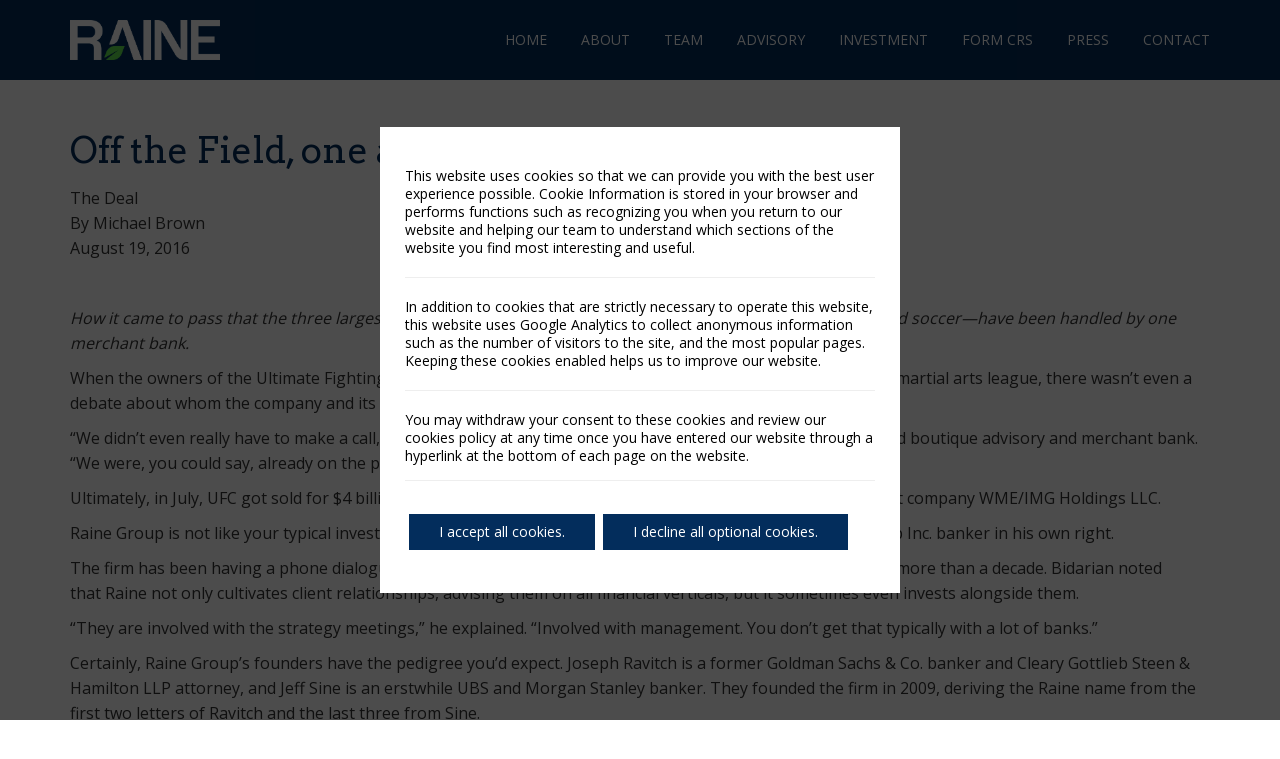

--- FILE ---
content_type: text/html; charset=UTF-8
request_url: https://raine.com/off-the-field-one-adviser-raines-supreme/
body_size: 17747
content:
<!DOCTYPE html>
<!--[if IEMobile 7 ]> <html lang="en-US"class="no-js iem7"> <![endif]-->
<!--[if lt IE 7 ]> <html lang="en-US" class="no-js ie6"> <![endif]-->
<!--[if IE 7 ]>    <html lang="en-US" class="no-js ie7"> <![endif]-->
<!--[if IE 8 ]>    <html lang="en-US" class="no-js ie8"> <![endif]-->
<!--[if (gte IE 9)|(gt IEMobile 7)|!(IEMobile)|!(IE)]><!--><html lang="en-US" class="no-js"><!--<![endif]-->
<head>

  <meta charset="utf-8">
  <meta http-equiv="X-UA-Compatible" content="IE=edge">
  <meta name="viewport" content="width=device-width, initial-scale=1">

  <title>Off the Field, one adviser Raines supreme - The Raine Group</title>

  <meta name='robots' content='index, follow, max-image-preview:large, max-snippet:-1, max-video-preview:-1' />
	<style>img:is([sizes="auto" i], [sizes^="auto," i]) { contain-intrinsic-size: 3000px 1500px }</style>
	
	<!-- This site is optimized with the Yoast SEO plugin v26.5 - https://yoast.com/wordpress/plugins/seo/ -->
	<link rel="canonical" href="https://raine.com/off-the-field-one-adviser-raines-supreme/" />
	<meta property="og:locale" content="en_US" />
	<meta property="og:type" content="article" />
	<meta property="og:title" content="Off the Field, one adviser Raines supreme - The Raine Group" />
	<meta property="og:description" content="The Deal By Michael Brown August 19, 2016 &nbsp; How it came to pass that the three largest sports transactions in history—involving martial arts, basketball and soccer—have been handled by one merchant bank. When the owners of the Ultimate Fighting Championship were contacted this spring about selling their mixed martial arts league, there wasn&#8217;t even &hellip; Continued" />
	<meta property="og:url" content="https://raine.com/off-the-field-one-adviser-raines-supreme/" />
	<meta property="og:site_name" content="The Raine Group" />
	<meta property="article:published_time" content="2016-08-19T19:51:41+00:00" />
	<meta property="article:modified_time" content="2016-09-20T19:54:33+00:00" />
	<meta name="author" content="ekoop" />
	<meta name="twitter:card" content="summary_large_image" />
	<meta name="twitter:label1" content="Written by" />
	<meta name="twitter:data1" content="ekoop" />
	<meta name="twitter:label2" content="Est. reading time" />
	<meta name="twitter:data2" content="8 minutes" />
	<script type="application/ld+json" class="yoast-schema-graph">{"@context":"https://schema.org","@graph":[{"@type":"WebPage","@id":"https://raine.com/off-the-field-one-adviser-raines-supreme/","url":"https://raine.com/off-the-field-one-adviser-raines-supreme/","name":"Off the Field, one adviser Raines supreme - The Raine Group","isPartOf":{"@id":"https://raine.com/#website"},"datePublished":"2016-08-19T19:51:41+00:00","dateModified":"2016-09-20T19:54:33+00:00","author":{"@id":"https://raine.com/#/schema/person/42beaa961db96bf8690d9961cc7871c9"},"breadcrumb":{"@id":"https://raine.com/off-the-field-one-adviser-raines-supreme/#breadcrumb"},"inLanguage":"en-US","potentialAction":[{"@type":"ReadAction","target":["https://raine.com/off-the-field-one-adviser-raines-supreme/"]}]},{"@type":"BreadcrumbList","@id":"https://raine.com/off-the-field-one-adviser-raines-supreme/#breadcrumb","itemListElement":[{"@type":"ListItem","position":1,"name":"Home","item":"https://raine.com/"},{"@type":"ListItem","position":2,"name":"Off the Field, one adviser Raines supreme"}]},{"@type":"WebSite","@id":"https://raine.com/#website","url":"https://raine.com/","name":"The Raine Group","description":"An integrated merchant bank advising and investing in high growth sectors of technology, media and telecom","potentialAction":[{"@type":"SearchAction","target":{"@type":"EntryPoint","urlTemplate":"https://raine.com/?s={search_term_string}"},"query-input":{"@type":"PropertyValueSpecification","valueRequired":true,"valueName":"search_term_string"}}],"inLanguage":"en-US"},{"@type":"Person","@id":"https://raine.com/#/schema/person/42beaa961db96bf8690d9961cc7871c9","name":"ekoop","image":{"@type":"ImageObject","inLanguage":"en-US","@id":"https://raine.com/#/schema/person/image/","url":"https://secure.gravatar.com/avatar/3ca1e1a3107c0f382e32234e3a029db42c0a75d4aacaa11a62cbde2b4d1ca84e?s=96&d=mm&r=g","contentUrl":"https://secure.gravatar.com/avatar/3ca1e1a3107c0f382e32234e3a029db42c0a75d4aacaa11a62cbde2b4d1ca84e?s=96&d=mm&r=g","caption":"ekoop"},"url":"https://raine.com/author/ekoop/"}]}</script>
	<!-- / Yoast SEO plugin. -->


<script type="text/javascript">
/* <![CDATA[ */
window._wpemojiSettings = {"baseUrl":"https:\/\/s.w.org\/images\/core\/emoji\/16.0.1\/72x72\/","ext":".png","svgUrl":"https:\/\/s.w.org\/images\/core\/emoji\/16.0.1\/svg\/","svgExt":".svg","source":{"concatemoji":"https:\/\/raine.com\/wp-includes\/js\/wp-emoji-release.min.js?ver=b475e923e80506cd89a29c2d8033e8b5"}};
/*! This file is auto-generated */
!function(s,n){var o,i,e;function c(e){try{var t={supportTests:e,timestamp:(new Date).valueOf()};sessionStorage.setItem(o,JSON.stringify(t))}catch(e){}}function p(e,t,n){e.clearRect(0,0,e.canvas.width,e.canvas.height),e.fillText(t,0,0);var t=new Uint32Array(e.getImageData(0,0,e.canvas.width,e.canvas.height).data),a=(e.clearRect(0,0,e.canvas.width,e.canvas.height),e.fillText(n,0,0),new Uint32Array(e.getImageData(0,0,e.canvas.width,e.canvas.height).data));return t.every(function(e,t){return e===a[t]})}function u(e,t){e.clearRect(0,0,e.canvas.width,e.canvas.height),e.fillText(t,0,0);for(var n=e.getImageData(16,16,1,1),a=0;a<n.data.length;a++)if(0!==n.data[a])return!1;return!0}function f(e,t,n,a){switch(t){case"flag":return n(e,"\ud83c\udff3\ufe0f\u200d\u26a7\ufe0f","\ud83c\udff3\ufe0f\u200b\u26a7\ufe0f")?!1:!n(e,"\ud83c\udde8\ud83c\uddf6","\ud83c\udde8\u200b\ud83c\uddf6")&&!n(e,"\ud83c\udff4\udb40\udc67\udb40\udc62\udb40\udc65\udb40\udc6e\udb40\udc67\udb40\udc7f","\ud83c\udff4\u200b\udb40\udc67\u200b\udb40\udc62\u200b\udb40\udc65\u200b\udb40\udc6e\u200b\udb40\udc67\u200b\udb40\udc7f");case"emoji":return!a(e,"\ud83e\udedf")}return!1}function g(e,t,n,a){var r="undefined"!=typeof WorkerGlobalScope&&self instanceof WorkerGlobalScope?new OffscreenCanvas(300,150):s.createElement("canvas"),o=r.getContext("2d",{willReadFrequently:!0}),i=(o.textBaseline="top",o.font="600 32px Arial",{});return e.forEach(function(e){i[e]=t(o,e,n,a)}),i}function t(e){var t=s.createElement("script");t.src=e,t.defer=!0,s.head.appendChild(t)}"undefined"!=typeof Promise&&(o="wpEmojiSettingsSupports",i=["flag","emoji"],n.supports={everything:!0,everythingExceptFlag:!0},e=new Promise(function(e){s.addEventListener("DOMContentLoaded",e,{once:!0})}),new Promise(function(t){var n=function(){try{var e=JSON.parse(sessionStorage.getItem(o));if("object"==typeof e&&"number"==typeof e.timestamp&&(new Date).valueOf()<e.timestamp+604800&&"object"==typeof e.supportTests)return e.supportTests}catch(e){}return null}();if(!n){if("undefined"!=typeof Worker&&"undefined"!=typeof OffscreenCanvas&&"undefined"!=typeof URL&&URL.createObjectURL&&"undefined"!=typeof Blob)try{var e="postMessage("+g.toString()+"("+[JSON.stringify(i),f.toString(),p.toString(),u.toString()].join(",")+"));",a=new Blob([e],{type:"text/javascript"}),r=new Worker(URL.createObjectURL(a),{name:"wpTestEmojiSupports"});return void(r.onmessage=function(e){c(n=e.data),r.terminate(),t(n)})}catch(e){}c(n=g(i,f,p,u))}t(n)}).then(function(e){for(var t in e)n.supports[t]=e[t],n.supports.everything=n.supports.everything&&n.supports[t],"flag"!==t&&(n.supports.everythingExceptFlag=n.supports.everythingExceptFlag&&n.supports[t]);n.supports.everythingExceptFlag=n.supports.everythingExceptFlag&&!n.supports.flag,n.DOMReady=!1,n.readyCallback=function(){n.DOMReady=!0}}).then(function(){return e}).then(function(){var e;n.supports.everything||(n.readyCallback(),(e=n.source||{}).concatemoji?t(e.concatemoji):e.wpemoji&&e.twemoji&&(t(e.twemoji),t(e.wpemoji)))}))}((window,document),window._wpemojiSettings);
/* ]]> */
</script>
<style id='wp-emoji-styles-inline-css' type='text/css'>

	img.wp-smiley, img.emoji {
		display: inline !important;
		border: none !important;
		box-shadow: none !important;
		height: 1em !important;
		width: 1em !important;
		margin: 0 0.07em !important;
		vertical-align: -0.1em !important;
		background: none !important;
		padding: 0 !important;
	}
</style>
<link rel='stylesheet' id='wp-block-library-css' href='https://raine.com/wp-includes/css/dist/block-library/style.min.css?ver=b475e923e80506cd89a29c2d8033e8b5' type='text/css' media='all' />
<style id='classic-theme-styles-inline-css' type='text/css'>
/*! This file is auto-generated */
.wp-block-button__link{color:#fff;background-color:#32373c;border-radius:9999px;box-shadow:none;text-decoration:none;padding:calc(.667em + 2px) calc(1.333em + 2px);font-size:1.125em}.wp-block-file__button{background:#32373c;color:#fff;text-decoration:none}
</style>
<style id='global-styles-inline-css' type='text/css'>
:root{--wp--preset--aspect-ratio--square: 1;--wp--preset--aspect-ratio--4-3: 4/3;--wp--preset--aspect-ratio--3-4: 3/4;--wp--preset--aspect-ratio--3-2: 3/2;--wp--preset--aspect-ratio--2-3: 2/3;--wp--preset--aspect-ratio--16-9: 16/9;--wp--preset--aspect-ratio--9-16: 9/16;--wp--preset--color--black: #000000;--wp--preset--color--cyan-bluish-gray: #abb8c3;--wp--preset--color--white: #ffffff;--wp--preset--color--pale-pink: #f78da7;--wp--preset--color--vivid-red: #cf2e2e;--wp--preset--color--luminous-vivid-orange: #ff6900;--wp--preset--color--luminous-vivid-amber: #fcb900;--wp--preset--color--light-green-cyan: #7bdcb5;--wp--preset--color--vivid-green-cyan: #00d084;--wp--preset--color--pale-cyan-blue: #8ed1fc;--wp--preset--color--vivid-cyan-blue: #0693e3;--wp--preset--color--vivid-purple: #9b51e0;--wp--preset--gradient--vivid-cyan-blue-to-vivid-purple: linear-gradient(135deg,rgba(6,147,227,1) 0%,rgb(155,81,224) 100%);--wp--preset--gradient--light-green-cyan-to-vivid-green-cyan: linear-gradient(135deg,rgb(122,220,180) 0%,rgb(0,208,130) 100%);--wp--preset--gradient--luminous-vivid-amber-to-luminous-vivid-orange: linear-gradient(135deg,rgba(252,185,0,1) 0%,rgba(255,105,0,1) 100%);--wp--preset--gradient--luminous-vivid-orange-to-vivid-red: linear-gradient(135deg,rgba(255,105,0,1) 0%,rgb(207,46,46) 100%);--wp--preset--gradient--very-light-gray-to-cyan-bluish-gray: linear-gradient(135deg,rgb(238,238,238) 0%,rgb(169,184,195) 100%);--wp--preset--gradient--cool-to-warm-spectrum: linear-gradient(135deg,rgb(74,234,220) 0%,rgb(151,120,209) 20%,rgb(207,42,186) 40%,rgb(238,44,130) 60%,rgb(251,105,98) 80%,rgb(254,248,76) 100%);--wp--preset--gradient--blush-light-purple: linear-gradient(135deg,rgb(255,206,236) 0%,rgb(152,150,240) 100%);--wp--preset--gradient--blush-bordeaux: linear-gradient(135deg,rgb(254,205,165) 0%,rgb(254,45,45) 50%,rgb(107,0,62) 100%);--wp--preset--gradient--luminous-dusk: linear-gradient(135deg,rgb(255,203,112) 0%,rgb(199,81,192) 50%,rgb(65,88,208) 100%);--wp--preset--gradient--pale-ocean: linear-gradient(135deg,rgb(255,245,203) 0%,rgb(182,227,212) 50%,rgb(51,167,181) 100%);--wp--preset--gradient--electric-grass: linear-gradient(135deg,rgb(202,248,128) 0%,rgb(113,206,126) 100%);--wp--preset--gradient--midnight: linear-gradient(135deg,rgb(2,3,129) 0%,rgb(40,116,252) 100%);--wp--preset--font-size--small: 13px;--wp--preset--font-size--medium: 20px;--wp--preset--font-size--large: 36px;--wp--preset--font-size--x-large: 42px;--wp--preset--spacing--20: 0.44rem;--wp--preset--spacing--30: 0.67rem;--wp--preset--spacing--40: 1rem;--wp--preset--spacing--50: 1.5rem;--wp--preset--spacing--60: 2.25rem;--wp--preset--spacing--70: 3.38rem;--wp--preset--spacing--80: 5.06rem;--wp--preset--shadow--natural: 6px 6px 9px rgba(0, 0, 0, 0.2);--wp--preset--shadow--deep: 12px 12px 50px rgba(0, 0, 0, 0.4);--wp--preset--shadow--sharp: 6px 6px 0px rgba(0, 0, 0, 0.2);--wp--preset--shadow--outlined: 6px 6px 0px -3px rgba(255, 255, 255, 1), 6px 6px rgba(0, 0, 0, 1);--wp--preset--shadow--crisp: 6px 6px 0px rgba(0, 0, 0, 1);}:where(.is-layout-flex){gap: 0.5em;}:where(.is-layout-grid){gap: 0.5em;}body .is-layout-flex{display: flex;}.is-layout-flex{flex-wrap: wrap;align-items: center;}.is-layout-flex > :is(*, div){margin: 0;}body .is-layout-grid{display: grid;}.is-layout-grid > :is(*, div){margin: 0;}:where(.wp-block-columns.is-layout-flex){gap: 2em;}:where(.wp-block-columns.is-layout-grid){gap: 2em;}:where(.wp-block-post-template.is-layout-flex){gap: 1.25em;}:where(.wp-block-post-template.is-layout-grid){gap: 1.25em;}.has-black-color{color: var(--wp--preset--color--black) !important;}.has-cyan-bluish-gray-color{color: var(--wp--preset--color--cyan-bluish-gray) !important;}.has-white-color{color: var(--wp--preset--color--white) !important;}.has-pale-pink-color{color: var(--wp--preset--color--pale-pink) !important;}.has-vivid-red-color{color: var(--wp--preset--color--vivid-red) !important;}.has-luminous-vivid-orange-color{color: var(--wp--preset--color--luminous-vivid-orange) !important;}.has-luminous-vivid-amber-color{color: var(--wp--preset--color--luminous-vivid-amber) !important;}.has-light-green-cyan-color{color: var(--wp--preset--color--light-green-cyan) !important;}.has-vivid-green-cyan-color{color: var(--wp--preset--color--vivid-green-cyan) !important;}.has-pale-cyan-blue-color{color: var(--wp--preset--color--pale-cyan-blue) !important;}.has-vivid-cyan-blue-color{color: var(--wp--preset--color--vivid-cyan-blue) !important;}.has-vivid-purple-color{color: var(--wp--preset--color--vivid-purple) !important;}.has-black-background-color{background-color: var(--wp--preset--color--black) !important;}.has-cyan-bluish-gray-background-color{background-color: var(--wp--preset--color--cyan-bluish-gray) !important;}.has-white-background-color{background-color: var(--wp--preset--color--white) !important;}.has-pale-pink-background-color{background-color: var(--wp--preset--color--pale-pink) !important;}.has-vivid-red-background-color{background-color: var(--wp--preset--color--vivid-red) !important;}.has-luminous-vivid-orange-background-color{background-color: var(--wp--preset--color--luminous-vivid-orange) !important;}.has-luminous-vivid-amber-background-color{background-color: var(--wp--preset--color--luminous-vivid-amber) !important;}.has-light-green-cyan-background-color{background-color: var(--wp--preset--color--light-green-cyan) !important;}.has-vivid-green-cyan-background-color{background-color: var(--wp--preset--color--vivid-green-cyan) !important;}.has-pale-cyan-blue-background-color{background-color: var(--wp--preset--color--pale-cyan-blue) !important;}.has-vivid-cyan-blue-background-color{background-color: var(--wp--preset--color--vivid-cyan-blue) !important;}.has-vivid-purple-background-color{background-color: var(--wp--preset--color--vivid-purple) !important;}.has-black-border-color{border-color: var(--wp--preset--color--black) !important;}.has-cyan-bluish-gray-border-color{border-color: var(--wp--preset--color--cyan-bluish-gray) !important;}.has-white-border-color{border-color: var(--wp--preset--color--white) !important;}.has-pale-pink-border-color{border-color: var(--wp--preset--color--pale-pink) !important;}.has-vivid-red-border-color{border-color: var(--wp--preset--color--vivid-red) !important;}.has-luminous-vivid-orange-border-color{border-color: var(--wp--preset--color--luminous-vivid-orange) !important;}.has-luminous-vivid-amber-border-color{border-color: var(--wp--preset--color--luminous-vivid-amber) !important;}.has-light-green-cyan-border-color{border-color: var(--wp--preset--color--light-green-cyan) !important;}.has-vivid-green-cyan-border-color{border-color: var(--wp--preset--color--vivid-green-cyan) !important;}.has-pale-cyan-blue-border-color{border-color: var(--wp--preset--color--pale-cyan-blue) !important;}.has-vivid-cyan-blue-border-color{border-color: var(--wp--preset--color--vivid-cyan-blue) !important;}.has-vivid-purple-border-color{border-color: var(--wp--preset--color--vivid-purple) !important;}.has-vivid-cyan-blue-to-vivid-purple-gradient-background{background: var(--wp--preset--gradient--vivid-cyan-blue-to-vivid-purple) !important;}.has-light-green-cyan-to-vivid-green-cyan-gradient-background{background: var(--wp--preset--gradient--light-green-cyan-to-vivid-green-cyan) !important;}.has-luminous-vivid-amber-to-luminous-vivid-orange-gradient-background{background: var(--wp--preset--gradient--luminous-vivid-amber-to-luminous-vivid-orange) !important;}.has-luminous-vivid-orange-to-vivid-red-gradient-background{background: var(--wp--preset--gradient--luminous-vivid-orange-to-vivid-red) !important;}.has-very-light-gray-to-cyan-bluish-gray-gradient-background{background: var(--wp--preset--gradient--very-light-gray-to-cyan-bluish-gray) !important;}.has-cool-to-warm-spectrum-gradient-background{background: var(--wp--preset--gradient--cool-to-warm-spectrum) !important;}.has-blush-light-purple-gradient-background{background: var(--wp--preset--gradient--blush-light-purple) !important;}.has-blush-bordeaux-gradient-background{background: var(--wp--preset--gradient--blush-bordeaux) !important;}.has-luminous-dusk-gradient-background{background: var(--wp--preset--gradient--luminous-dusk) !important;}.has-pale-ocean-gradient-background{background: var(--wp--preset--gradient--pale-ocean) !important;}.has-electric-grass-gradient-background{background: var(--wp--preset--gradient--electric-grass) !important;}.has-midnight-gradient-background{background: var(--wp--preset--gradient--midnight) !important;}.has-small-font-size{font-size: var(--wp--preset--font-size--small) !important;}.has-medium-font-size{font-size: var(--wp--preset--font-size--medium) !important;}.has-large-font-size{font-size: var(--wp--preset--font-size--large) !important;}.has-x-large-font-size{font-size: var(--wp--preset--font-size--x-large) !important;}
:where(.wp-block-post-template.is-layout-flex){gap: 1.25em;}:where(.wp-block-post-template.is-layout-grid){gap: 1.25em;}
:where(.wp-block-columns.is-layout-flex){gap: 2em;}:where(.wp-block-columns.is-layout-grid){gap: 2em;}
:root :where(.wp-block-pullquote){font-size: 1.5em;line-height: 1.6;}
</style>
<link rel='stylesheet' id='custom-styles-vc-layout-css' href='https://raine.com/wp-content/plugins/custom-vc-column-layout/custom_vc_layout.css?ver=b475e923e80506cd89a29c2d8033e8b5' type='text/css' media='all' />
<link rel='stylesheet' id='bsf-Defaults-css' href='https://raine.com/wp-content/uploads/smile_fonts/Defaults/Defaults.css?ver=3.21.2' type='text/css' media='all' />
<link rel='stylesheet' id='core_css-css' href='https://raine.com/wp-content/themes/raine/dist/css/main.css?id=a405f3e73b8726f3a83feea3376051b2' type='text/css' media='all' />
<link rel='stylesheet' id='moove_gdpr_frontend-css' href='https://raine.com/wp-content/plugins/gdpr-cookie-compliance/dist/styles/gdpr-main-nf.css?ver=5.0.9' type='text/css' media='all' />
<style id='moove_gdpr_frontend-inline-css' type='text/css'>
				#moove_gdpr_cookie_modal .moove-gdpr-modal-content .moove-gdpr-tab-main h3.tab-title, 
				#moove_gdpr_cookie_modal .moove-gdpr-modal-content .moove-gdpr-tab-main span.tab-title,
				#moove_gdpr_cookie_modal .moove-gdpr-modal-content .moove-gdpr-modal-left-content #moove-gdpr-menu li a, 
				#moove_gdpr_cookie_modal .moove-gdpr-modal-content .moove-gdpr-modal-left-content #moove-gdpr-menu li button,
				#moove_gdpr_cookie_modal .moove-gdpr-modal-content .moove-gdpr-modal-left-content .moove-gdpr-branding-cnt a,
				#moove_gdpr_cookie_modal .moove-gdpr-modal-content .moove-gdpr-modal-footer-content .moove-gdpr-button-holder a.mgbutton, 
				#moove_gdpr_cookie_modal .moove-gdpr-modal-content .moove-gdpr-modal-footer-content .moove-gdpr-button-holder button.mgbutton,
				#moove_gdpr_cookie_modal .cookie-switch .cookie-slider:after, 
				#moove_gdpr_cookie_modal .cookie-switch .slider:after, 
				#moove_gdpr_cookie_modal .switch .cookie-slider:after, 
				#moove_gdpr_cookie_modal .switch .slider:after,
				#moove_gdpr_cookie_info_bar .moove-gdpr-info-bar-container .moove-gdpr-info-bar-content p, 
				#moove_gdpr_cookie_info_bar .moove-gdpr-info-bar-container .moove-gdpr-info-bar-content p a,
				#moove_gdpr_cookie_info_bar .moove-gdpr-info-bar-container .moove-gdpr-info-bar-content a.mgbutton, 
				#moove_gdpr_cookie_info_bar .moove-gdpr-info-bar-container .moove-gdpr-info-bar-content button.mgbutton,
				#moove_gdpr_cookie_modal .moove-gdpr-modal-content .moove-gdpr-tab-main .moove-gdpr-tab-main-content h1, 
				#moove_gdpr_cookie_modal .moove-gdpr-modal-content .moove-gdpr-tab-main .moove-gdpr-tab-main-content h2, 
				#moove_gdpr_cookie_modal .moove-gdpr-modal-content .moove-gdpr-tab-main .moove-gdpr-tab-main-content h3, 
				#moove_gdpr_cookie_modal .moove-gdpr-modal-content .moove-gdpr-tab-main .moove-gdpr-tab-main-content h4, 
				#moove_gdpr_cookie_modal .moove-gdpr-modal-content .moove-gdpr-tab-main .moove-gdpr-tab-main-content h5, 
				#moove_gdpr_cookie_modal .moove-gdpr-modal-content .moove-gdpr-tab-main .moove-gdpr-tab-main-content h6,
				#moove_gdpr_cookie_modal .moove-gdpr-modal-content.moove_gdpr_modal_theme_v2 .moove-gdpr-modal-title .tab-title,
				#moove_gdpr_cookie_modal .moove-gdpr-modal-content.moove_gdpr_modal_theme_v2 .moove-gdpr-tab-main h3.tab-title, 
				#moove_gdpr_cookie_modal .moove-gdpr-modal-content.moove_gdpr_modal_theme_v2 .moove-gdpr-tab-main span.tab-title,
				#moove_gdpr_cookie_modal .moove-gdpr-modal-content.moove_gdpr_modal_theme_v2 .moove-gdpr-branding-cnt a {
					font-weight: inherit				}
			#moove_gdpr_cookie_modal,#moove_gdpr_cookie_info_bar,.gdpr_cookie_settings_shortcode_content{font-family:inherit}#moove_gdpr_save_popup_settings_button{background-color:#373737;color:#fff}#moove_gdpr_save_popup_settings_button:hover{background-color:#000}#moove_gdpr_cookie_info_bar .moove-gdpr-info-bar-container .moove-gdpr-info-bar-content a.mgbutton,#moove_gdpr_cookie_info_bar .moove-gdpr-info-bar-container .moove-gdpr-info-bar-content button.mgbutton{background-color:#032d5c}#moove_gdpr_cookie_modal .moove-gdpr-modal-content .moove-gdpr-modal-footer-content .moove-gdpr-button-holder a.mgbutton,#moove_gdpr_cookie_modal .moove-gdpr-modal-content .moove-gdpr-modal-footer-content .moove-gdpr-button-holder button.mgbutton,.gdpr_cookie_settings_shortcode_content .gdpr-shr-button.button-green{background-color:#032d5c;border-color:#032d5c}#moove_gdpr_cookie_modal .moove-gdpr-modal-content .moove-gdpr-modal-footer-content .moove-gdpr-button-holder a.mgbutton:hover,#moove_gdpr_cookie_modal .moove-gdpr-modal-content .moove-gdpr-modal-footer-content .moove-gdpr-button-holder button.mgbutton:hover,.gdpr_cookie_settings_shortcode_content .gdpr-shr-button.button-green:hover{background-color:#fff;color:#032d5c}#moove_gdpr_cookie_modal .moove-gdpr-modal-content .moove-gdpr-modal-close i,#moove_gdpr_cookie_modal .moove-gdpr-modal-content .moove-gdpr-modal-close span.gdpr-icon{background-color:#032d5c;border:1px solid #032d5c}#moove_gdpr_cookie_info_bar span.moove-gdpr-infobar-allow-all.focus-g,#moove_gdpr_cookie_info_bar span.moove-gdpr-infobar-allow-all:focus,#moove_gdpr_cookie_info_bar button.moove-gdpr-infobar-allow-all.focus-g,#moove_gdpr_cookie_info_bar button.moove-gdpr-infobar-allow-all:focus,#moove_gdpr_cookie_info_bar span.moove-gdpr-infobar-reject-btn.focus-g,#moove_gdpr_cookie_info_bar span.moove-gdpr-infobar-reject-btn:focus,#moove_gdpr_cookie_info_bar button.moove-gdpr-infobar-reject-btn.focus-g,#moove_gdpr_cookie_info_bar button.moove-gdpr-infobar-reject-btn:focus,#moove_gdpr_cookie_info_bar span.change-settings-button.focus-g,#moove_gdpr_cookie_info_bar span.change-settings-button:focus,#moove_gdpr_cookie_info_bar button.change-settings-button.focus-g,#moove_gdpr_cookie_info_bar button.change-settings-button:focus{-webkit-box-shadow:0 0 1px 3px #032d5c;-moz-box-shadow:0 0 1px 3px #032d5c;box-shadow:0 0 1px 3px #032d5c}#moove_gdpr_cookie_modal .moove-gdpr-modal-content .moove-gdpr-modal-close i:hover,#moove_gdpr_cookie_modal .moove-gdpr-modal-content .moove-gdpr-modal-close span.gdpr-icon:hover,#moove_gdpr_cookie_info_bar span[data-href]>u.change-settings-button{color:#032d5c}#moove_gdpr_cookie_modal .moove-gdpr-modal-content .moove-gdpr-modal-left-content #moove-gdpr-menu li.menu-item-selected a span.gdpr-icon,#moove_gdpr_cookie_modal .moove-gdpr-modal-content .moove-gdpr-modal-left-content #moove-gdpr-menu li.menu-item-selected button span.gdpr-icon{color:inherit}#moove_gdpr_cookie_modal .moove-gdpr-modal-content .moove-gdpr-modal-left-content #moove-gdpr-menu li a span.gdpr-icon,#moove_gdpr_cookie_modal .moove-gdpr-modal-content .moove-gdpr-modal-left-content #moove-gdpr-menu li button span.gdpr-icon{color:inherit}#moove_gdpr_cookie_modal .gdpr-acc-link{line-height:0;font-size:0;color:transparent;position:absolute}#moove_gdpr_cookie_modal .moove-gdpr-modal-content .moove-gdpr-modal-close:hover i,#moove_gdpr_cookie_modal .moove-gdpr-modal-content .moove-gdpr-modal-left-content #moove-gdpr-menu li a,#moove_gdpr_cookie_modal .moove-gdpr-modal-content .moove-gdpr-modal-left-content #moove-gdpr-menu li button,#moove_gdpr_cookie_modal .moove-gdpr-modal-content .moove-gdpr-modal-left-content #moove-gdpr-menu li button i,#moove_gdpr_cookie_modal .moove-gdpr-modal-content .moove-gdpr-modal-left-content #moove-gdpr-menu li a i,#moove_gdpr_cookie_modal .moove-gdpr-modal-content .moove-gdpr-tab-main .moove-gdpr-tab-main-content a:hover,#moove_gdpr_cookie_info_bar.moove-gdpr-dark-scheme .moove-gdpr-info-bar-container .moove-gdpr-info-bar-content a.mgbutton:hover,#moove_gdpr_cookie_info_bar.moove-gdpr-dark-scheme .moove-gdpr-info-bar-container .moove-gdpr-info-bar-content button.mgbutton:hover,#moove_gdpr_cookie_info_bar.moove-gdpr-dark-scheme .moove-gdpr-info-bar-container .moove-gdpr-info-bar-content a:hover,#moove_gdpr_cookie_info_bar.moove-gdpr-dark-scheme .moove-gdpr-info-bar-container .moove-gdpr-info-bar-content button:hover,#moove_gdpr_cookie_info_bar.moove-gdpr-dark-scheme .moove-gdpr-info-bar-container .moove-gdpr-info-bar-content span.change-settings-button:hover,#moove_gdpr_cookie_info_bar.moove-gdpr-dark-scheme .moove-gdpr-info-bar-container .moove-gdpr-info-bar-content button.change-settings-button:hover,#moove_gdpr_cookie_info_bar.moove-gdpr-dark-scheme .moove-gdpr-info-bar-container .moove-gdpr-info-bar-content u.change-settings-button:hover,#moove_gdpr_cookie_info_bar span[data-href]>u.change-settings-button,#moove_gdpr_cookie_info_bar.moove-gdpr-dark-scheme .moove-gdpr-info-bar-container .moove-gdpr-info-bar-content a.mgbutton.focus-g,#moove_gdpr_cookie_info_bar.moove-gdpr-dark-scheme .moove-gdpr-info-bar-container .moove-gdpr-info-bar-content button.mgbutton.focus-g,#moove_gdpr_cookie_info_bar.moove-gdpr-dark-scheme .moove-gdpr-info-bar-container .moove-gdpr-info-bar-content a.focus-g,#moove_gdpr_cookie_info_bar.moove-gdpr-dark-scheme .moove-gdpr-info-bar-container .moove-gdpr-info-bar-content button.focus-g,#moove_gdpr_cookie_info_bar.moove-gdpr-dark-scheme .moove-gdpr-info-bar-container .moove-gdpr-info-bar-content a.mgbutton:focus,#moove_gdpr_cookie_info_bar.moove-gdpr-dark-scheme .moove-gdpr-info-bar-container .moove-gdpr-info-bar-content button.mgbutton:focus,#moove_gdpr_cookie_info_bar.moove-gdpr-dark-scheme .moove-gdpr-info-bar-container .moove-gdpr-info-bar-content a:focus,#moove_gdpr_cookie_info_bar.moove-gdpr-dark-scheme .moove-gdpr-info-bar-container .moove-gdpr-info-bar-content button:focus,#moove_gdpr_cookie_info_bar.moove-gdpr-dark-scheme .moove-gdpr-info-bar-container .moove-gdpr-info-bar-content span.change-settings-button.focus-g,span.change-settings-button:focus,button.change-settings-button.focus-g,button.change-settings-button:focus,#moove_gdpr_cookie_info_bar.moove-gdpr-dark-scheme .moove-gdpr-info-bar-container .moove-gdpr-info-bar-content u.change-settings-button.focus-g,#moove_gdpr_cookie_info_bar.moove-gdpr-dark-scheme .moove-gdpr-info-bar-container .moove-gdpr-info-bar-content u.change-settings-button:focus{color:#032d5c}#moove_gdpr_cookie_modal .moove-gdpr-branding.focus-g span,#moove_gdpr_cookie_modal .moove-gdpr-modal-content .moove-gdpr-tab-main a.focus-g,#moove_gdpr_cookie_modal .moove-gdpr-modal-content .moove-gdpr-tab-main .gdpr-cd-details-toggle.focus-g{color:#032d5c}#moove_gdpr_cookie_modal.gdpr_lightbox-hide{display:none}#moove_gdpr_cookie_info_bar.gdpr-full-screen-infobar .moove-gdpr-info-bar-container .moove-gdpr-info-bar-content .moove-gdpr-cookie-notice p a{color:#032d5c!important}#moove_gdpr_cookie_info_bar .moove-gdpr-info-bar-container .moove-gdpr-info-bar-content a.mgbutton,#moove_gdpr_cookie_info_bar .moove-gdpr-info-bar-container .moove-gdpr-info-bar-content button.mgbutton,#moove_gdpr_cookie_modal .moove-gdpr-modal-content .moove-gdpr-modal-footer-content .moove-gdpr-button-holder a.mgbutton,#moove_gdpr_cookie_modal .moove-gdpr-modal-content .moove-gdpr-modal-footer-content .moove-gdpr-button-holder button.mgbutton,.gdpr-shr-button,#moove_gdpr_cookie_info_bar .moove-gdpr-infobar-close-btn{border-radius:0}
</style>
<link rel='stylesheet' id='gdpr_cc_addon_frontend-css' href='https://raine.com/wp-content/plugins/gdpr-cookie-compliance-addon/assets/css/gdpr_cc_addon.css?ver=2.9.0' type='text/css' media='all' />
<script type="text/javascript" src="https://raine.com/wp-includes/js/jquery/jquery.min.js?ver=3.7.1" id="jquery-core-js"></script>
<script type="text/javascript" src="https://raine.com/wp-includes/js/jquery/jquery-migrate.min.js?ver=3.4.1" id="jquery-migrate-js"></script>
<script></script><link rel="https://api.w.org/" href="https://raine.com/wp-json/" /><link rel="alternate" title="JSON" type="application/json" href="https://raine.com/wp-json/wp/v2/posts/1655" /><link rel="EditURI" type="application/rsd+xml" title="RSD" href="https://raine.com/xmlrpc.php?rsd" />

<link rel='shortlink' href='https://raine.com/?p=1655' />
<link rel="alternate" title="oEmbed (JSON)" type="application/json+oembed" href="https://raine.com/wp-json/oembed/1.0/embed?url=https%3A%2F%2Fraine.com%2Foff-the-field-one-adviser-raines-supreme%2F&#038;lang=en" />
<link rel="alternate" title="oEmbed (XML)" type="text/xml+oembed" href="https://raine.com/wp-json/oembed/1.0/embed?url=https%3A%2F%2Fraine.com%2Foff-the-field-one-adviser-raines-supreme%2F&#038;format=xml&#038;lang=en" />
<meta name="generator" content="Powered by WPBakery Page Builder - drag and drop page builder for WordPress."/>
<link rel="icon" href="https://raine.com/wp-content/uploads/2020/07/cropped-Raine_Capital_Favicon_Blue-32x32.png" sizes="32x32" />
<link rel="icon" href="https://raine.com/wp-content/uploads/2020/07/cropped-Raine_Capital_Favicon_Blue-192x192.png" sizes="192x192" />
<link rel="apple-touch-icon" href="https://raine.com/wp-content/uploads/2020/07/cropped-Raine_Capital_Favicon_Blue-180x180.png" />
<meta name="msapplication-TileImage" content="https://raine.com/wp-content/uploads/2020/07/cropped-Raine_Capital_Favicon_Blue-270x270.png" />
		<style type="text/css" id="wp-custom-css">
			.contact-card a[href^="tel"] {
	  color: white !important;
	  text-decoration: none !important;
	}		</style>
		<noscript><style> .wpb_animate_when_almost_visible { opacity: 1; }</style></noscript>
</head>
<body class="wp-singular post-template-default single single-post postid-1655 single-format-standard wp-theme-raine lang-en wpb-js-composer js-comp-ver-8.7.2 vc_responsive">

  <header class="banner navbar navbar-default navbar-static-top" role="banner">
  <div class="container">
    <div class="navbar-header">
      <button type="button" class="navbar-toggle collapsed" data-toggle="collapse" data-target=".navbar-collapse" aria-expanded="false">
        <span class="sr-only">Toggle navigation</span>
        <span class="icon-bar"></span>
        <span class="icon-bar"></span>
        <span class="icon-bar"></span>
      </button>
      <a class="navbar-brand" href="https://raine.com/">The Raine Group</a>
    </div>

    <nav class="collapse navbar-collapse" role="navigation">
      <ul id="menu-primary-navigation" class="nav navbar-nav navbar-right"><li class="menu-home"><a href="https://raine.com/">Home</a></li>
<li class="menu-about"><a href="https://raine.com/about/">About</a></li>
<li class="menu-team"><a href="https://raine.com/team/">Team</a></li>
<li class="menu-advisory"><a href="https://raine.com/advisory/">Advisory</a></li>
<li class="menu-investment"><a href="https://raine.com/investment/">Investment</a></li>
<li class="menu-form-crs"><a href="https://raine.com/form-crs/">Form CRS</a></li>
<li class="menu-press"><a href="https://raine.com/press-news/">Press</a></li>
<li class="menu-contact"><a href="https://raine.com/contact/">Contact</a></li>
</ul>    </nav>
  </div>
</header>
  
  
  <div class="wrap" role="document">
    <div class="content">
      <main class="main" role="main">
        <div class="container">
      <article class="post-1655 post type-post status-publish format-standard hentry category-press">
<!--       <header>
        <h1 class="entry-title">Off the Field, one adviser Raines supreme</h1>
        <time class="published" datetime="2016-08-19T15:51:41-04:00">August 19, 2016</time>
<p class="byline author vcard">By <a href="https://raine.com/author/ekoop/" rel="author" class="fn">ekoop</a></p>
      </header> -->
      <div class="entry-content">
        <h1>Off the Field, one adviser Raines supreme</h1>
        <p>The Deal<br />
By Michael Brown<br />
August 19, 2016</p>
<p>&nbsp;</p>
<p><em>How it came to pass that the three largest sports transactions in history—involving martial arts, basketball and soccer—have been handled by one merchant bank.</em></p>
<p>When the owners of the Ultimate Fighting Championship were contacted this spring about selling their mixed martial arts league, there wasn&#8217;t even a debate about whom the company and its stakeholders would call to evaluate offers.</p>
<p>&#8220;We didn&#8217;t even really have to make a call,&#8221; said UFC CFO Nakisa Bidarian of Raine Group LLC, a New York-based boutique advisory and merchant bank. &#8220;We were, you could say, already on the phone with them when the inquiries came in.&#8221;</p>
<p>Ultimately, in July, UFC got sold for $4 billion sale to a group including Ari Emmanuel&#8217;s talent and entertainment company WME/IMG Holdings LLC.</p>
<p>Raine Group is not like your typical investment bank, explains Bidarian, a former Morgan Stanley and Citigroup Inc. banker in his own right.</p>
<p>The firm has been having a phone dialogue with UFC and its owners, brothers Frank and Lorenzo Fertitta, for more than a decade. Bidarian noted that Raine not only cultivates client relationships, advising them on all financial verticals, but it sometimes even invests alongside them.</p>
<p>&#8220;They are involved with the strategy meetings,&#8221; he explained. &#8220;Involved with management. You don&#8217;t get that typically with a lot of banks.&#8221;</p>
<p>Certainly, Raine Group&#8217;s founders have the pedigree you&#8217;d expect. Joseph Ravitch is a former Goldman Sachs &amp; Co. banker and Cleary Gottlieb Steen &amp; Hamilton LLP attorney, and Jeff Sine is an erstwhile UBS and Morgan Stanley banker. They founded the firm in 2009, deriving the Raine name from the first two letters of Ravitch and the last three from Sine.</p>
<p>But in the seven years since, their brand of client service has led Raine to advise on three marquee sports team deals. Besides the UFC transaction, Raine in May 2013 helped the New York Yankees and the English Premier League&#8217;s Manchester City FC start a Major League Soccer club called New York FC, and then last December helped Manchester City sell a 13% stake in the club to agroup of Chinese investors at a $3 billion valuation. On Aug. 12, 2014, Raine announced it had advised on Steve Ballmer&#8217;s then-record- setting $2 billion purchase of the Los Angeles Clippers. Ravitch had already helped the National Basketball Association on a number of transactions both as part of Raine and during his Goldman days.</p>
<p>Raine has been involved with less traditional sports, too. In 2012, it helped establish the Afghan Premier League professional soccer league with the help of the Afghanistan-based media company, Moby Group, and in November 2013, it invested in action sports entertainment company NitroCircus.</p>
<p>And it doesn&#8217;t just do sports.</p>
<p>Over the years, Raine has also invested in companies such as New York-based media company Vice Media Inc. and daily fantasy sports website DraftKings Inc. Sine advised the Japanese telecommunications giant SoftBank Corp. in its takeover of Sprint Corp. in October 2012. And in June, Raine partner John Salter advised Softbank on the sale of its stake in Finnish video game maker Supercell Oy to Tencent.</p>
<p>Raine&#8217;s co-founders have a long history with the Softbank, advising the Japanese telecom on a number of transactions even before starting the firm.</p>
<p>But that&#8217;s a running theme with the 70-person Raine. The firm has either gained depth with clients either before its founders started it, or from the time shortly after they initially joined forces.</p>
<p>Witness UFC, which is an example of the latter.</p>
<p>&#8220;We worked with the UFC for a long time,&#8221; Ravitch explained. &#8220;We were on their TV deal with Fox and investments from Abu Dhabi before this [sale to WME/IMG], so when they were approached, we didn&#8217;t have to necessarily &#8216;win the mandate.&#8217; We were the only call they needed to make. [Our goal is] not so much winning the mandate, but building that relationship to be the first call.&#8221;</p>
<p>Raine never invested in UFC but was highly involved in all financial aspects of the league throughout much of the past decade, with one of its vice presidents, Colin Neville, pivotal as the day-to-day lead adviser to the fight promotion company, according to Bidarian, the league&#8217;s CFO.</p>
<p>&#8220;We worked with them closely on every strategic outcome,&#8221; he went on. &#8220;From continuous inbound interest to deciding whether or not we should spin off our digital assets.&#8221;</p>
<p>In January 2010, Raine helped the UFC negotiate a 10% stake sale to a group backed by the Abu Dhabi government called FlashEntertainment in a deal that valued UFC parent company Zuffa LLC—which is Italian for fighting—at more than $2 billion. And in August 2011 the firm advised the UFC on its seven-year television deal with 21st Century Fox Inc.&#8217;s (FOXA) Fox Sports division.</p>
<p>On July 11, just two days after the league&#8217;s 200th pay-per-view event, the relationship between Raine and the Fertittas came to a head. The league announced it was sold to WME-IMG, with backing from Silver Lake Partners LP, Michael Dell&#8217;s investment firm MSD Capital Inc. and KKR &amp; Co. (KKR) in a $4 billion deal, the richest price ever paid for a sports franchise.</p>
<p>Raine was the lead sell-side adviser along with J.P. Morgan Chase &amp; Co.</p>
<p>The Fertittas would retain a minority stake but Lorenzo Fertitta has agreed to step down from his post as CEO. Dana White will remain the president and the voice of the franchise.</p>
<p>The transaction has Raine threads running all through it. For one thing, WME invested in Raine in 2010 alongside private equity pioneer Ted Forstmann and Mubadala Development Co., the investment group that purchased a stake in UFC just after Raine&#8217;s founding. Ravitch&#8217;s former employer Goldman Sachs, meanwhile, worked alongside KKR Capital to advise the buyers. Silver Lake is an investor in WME/IMG and played a key financial role in the talent and entertainment company&#8217;s acquisition of Forstmann Little &amp; Co.-backed IMG Worldwide Holdings Inc. in December 2013—a transaction Raine advised on.</p>
<p>Raine will remain a valued adviser to the UFC post-acquisition, said Bidarian, who happened to work at Mubadala before joining UFC in 2011.</p>
<p>With the Clippers assignment, Ravitch&#8217;s long-standing relationship with the NBA proved pivotal in Raine&#8217;s advisory work for the bidder, Ballmer, the former CEO of Microsoft Corp. (MSFT).</p>
<p>Ravitch helped the league sell a portion of its Chinese media rights to sports network ESPN in the early 2000s and also helped sell the New Jersey Nets and Seattle Supersonics before leaving the the firm in 2009. During his 23-year career at Goldman, he also worked side-by-side in the media department with the NBA&#8217;s current CFO, Jason Cahilly.</p>
<p>&#8220;They were a resource,&#8221; said Ed Dresser, who spent 23 years with the NBA in television operations and business development and has known Ravitch for years, about Goldman. &#8220;When we had problems with ownership or M&amp;A-related work, they were someone we could call.&#8221;</p>
<p>While the Clippers sale was controversial and remains the NBA&#8217;s largest, it may actually not be the most noteworthy when it comes toRaine&#8217;s history with the NBA.</p>
<p>That honor may go to when Raine in July 2011 helped the NBA pull a 30-year old thorn from its side relating back to the league&#8217;s merger with the American Basketball Association.</p>
<p>In 1976, when the two then-struggling leagues agreed to merge, it was agreed that four of the ABA&#8217;s remaining teams—the New York Nets, the Indiana Pacers, the San Antonio Spurs and the Denver Nuggets —would go into the NBA and two others—the St. Louis Spirits and Kentucky Colonels—would liquidate.</p>
<p>John Y. Brown Jr., the owner of the Colonels, took a $3 million payout to sell off his players and cease operation. But brothers Ozzie and Daniel Silna, owners of the Spirits, refused to liquidate under the NBA&#8217;s terms.</p>
<p>Instead, in addition to an upfront payment of $2.2 million the Silnas wanted to be paid &#8220;in perpetuity&#8221; via a share of the television revenues the four surviving ABA teams would make after joining the NBA. They&#8217;d each pay one-seventh of their national TV money to the Silnas. The league agreed.</p>
<p>In 1976, the NBA&#8217;s television contract was less than $1 million, but by 2011, it was $1 billion per season. The league knew it had to do something about the Silnas.</p>
<p>Enter Ravitch and Raine, who were part of the team the NBA used to negotiate a settlement which, in January 2011, was reported to be $500 million.</p>
<p>&#8220;We had three or four attempts to settle the contract but every time there was some issue—[either] some vote we couldn&#8217;t get or some deal we couldn&#8217;t exactly hammer out,&#8221; explained Desser, who was President of NBA Television and New Media Ventures LLC, its multimedia operation, before retiring. &#8220;It depressed the valuations of those [four] franchises. It was a huge operational problem.&#8221;</p>
<p>Since then, those valuations have recovered. In 1991, a defunct magazine, Financial World, valued the Spurs at $47 million, the Nets at $43 million, the Nuggets at $41 million and the Pacers at $33 million. Today, Forbes magazine puts different values on them—the Nets ($1.7 billion, the Spurs ($1.15 billion), the Nuggets ($855 million) and the Pacers ($840 million.)</p>
<p>It&#8217;s not surprising that Raine and its principals have been part of that tremendous change in that before and after. It also has seen that dichotomy with UFC, Softbank and other clients.</p>
<p>&#8220;As a merchant bank we&#8217;ve had the opportunity to invest alongside growth. We can watch a company grow and also be invested with management. I think it&#8217;s something that has really helped us over the years,&#8221; said Raine president and COO, Brandon Gardner, a former Cleary Gottleib attorney like Ravitch who spent two years as the general counsel at New York-based alternative asset manager Serengeti Asset Management LP before coming to Raine. &#8220;We have the ability to go deeper with our advising assignments rather than just broader.&#8221;</p>
      </div>
      <footer>
              </footer>
    </article>
  </div>      </main><!-- /.main -->
    </div><!-- /.content -->
  </div><!-- /.wrap -->

  <footer class="content-info" role="contentinfo">

  <div class="vc_container"><div class="vc_row wpb_row vc_row-fluid"><div class="wpb_column vc_column_container vc_col-sm-4"><div class="vc_column-inner"><div class="wpb_wrapper">
	<div id="footer-logo" class="wpb_single_image wpb_content_element vc_align_left wpb_content_element">
		
		<figure class="wpb_wrapper vc_figure">
			<div class="vc_single_image-wrapper   vc_box_border_grey"><img width="300" height="80" src="https://raine.com/wp-content/uploads/2024/10/logo-blue-300x80.png" class="vc_single_image-img attachment-medium" alt="" title="logo-blue" decoding="async" loading="lazy" srcset="https://raine.com/wp-content/uploads/2024/10/logo-blue-300x80.png 300w, https://raine.com/wp-content/uploads/2024/10/logo-blue-1024x274.png 1024w, https://raine.com/wp-content/uploads/2024/10/logo-blue-768x205.png 768w, https://raine.com/wp-content/uploads/2024/10/logo-blue-1536x411.png 1536w, https://raine.com/wp-content/uploads/2024/10/logo-blue-2048x548.png 2048w" sizes="auto, (max-width: 300px) 100vw, 300px" /></div>
		</figure>
	</div>
</div></div></div><div class="wpb_column vc_column_container vc_col-sm-8"><div class="vc_column-inner"><div class="wpb_wrapper"><div  class="vc_wp_custommenu wpb_content_element"><div class="widget widget_nav_menu"><ul id="menu-footer-locations" class="menu"><li class="menu-new-york"><a href="https://raine.com/contact/">New York</a></li>
<li class="menu-san-francisco"><a href="https://raine.com/contact/">San Francisco</a></li>
<li class="menu-los-angeles"><a href="https://raine.com/contact/">Los Angeles</a></li>
<li class="menu-london"><a href="https://raine.com/contact/">London</a></li>
<li class="menu-mumbai"><a href="https://raine.com/contact/">Mumbai</a></li>
<li class="menu-paris"><a href="https://raine.com/contact/">Paris</a></li>
<li class="menu-shanghai"><a href="https://raine.com/contact/">Shanghai</a></li>
<li class="menu-singapore"><a href="https://raine.com/contact/">Singapore</a></li>
</ul></div></div></div></div></div><div class="wpb_column vc_column_container vc_col-sm-12"><div class="vc_column-inner"><div class="wpb_wrapper"><div class="vc_separator wpb_content_element vc_separator_align_center vc_sep_width_100 vc_sep_pos_align_center vc_separator_no_text vc_sep_color_grey wpb_content_element  wpb_content_element" ><span class="vc_sep_holder vc_sep_holder_l"><span class="vc_sep_line"></span></span><span class="vc_sep_holder vc_sep_holder_r"><span class="vc_sep_line"></span></span>
</div></div></div></div><div class="wpb_column vc_column_container vc_col-sm-8"><div class="vc_column-inner"><div class="wpb_wrapper">
	<div class="wpb_text_column wpb_content_element" >
		<div class="wpb_wrapper">
			<p>© 2025 The Raine Group LLC. RAINE® is a registered trademark of The Raine Group LLC. All rights reserved.</p>

		</div>
	</div>
</div></div></div><div class="wpb_column vc_column_container vc_col-sm-4"><div class="vc_column-inner"><div class="wpb_wrapper"><div  class="vc_wp_custommenu wpb_content_element"><div class="widget widget_nav_menu"><ul id="menu-footer-links" class="menu"><li class="menu-form-crs"><a href="https://raine.com/form-crs/">Form CRS</a></li>
<li class="menu-legal"><a href="https://raine.com/legal-en/">Legal</a></li>
<li class="menu-cookie-settings"><a href="/#gdpr_cookie_modal">Cookie Settings</a></li>
</ul></div></div></div></div></div></div></div><div class="vc_container"><div class="vc_row wpb_row vc_row-fluid"><div class="wpb_column vc_column_container vc_col-sm-12"><div class="vc_column-inner"><div class="wpb_wrapper">
	<div class="wpb_text_column wpb_content_element" >
		<div class="wpb_wrapper">
			<p>Raine Securities LLC (“Raine Securities”), a subsidiary of The Raine Group LLC, provides financial advice on mergers, acquisitions, financial restructurings and similar corporate finance matters, engages in the private placement of securities and conducts underwriting activities. Raine Securities is a registered broker-dealer (<a href="https://brokercheck.finra.org/firm/summary/137873" target="_blank" rel="noopener">FINRA BrokerCheck</a>) with the United States Securities and Exchange Commission and is a member of the Financial Industry Regulatory Authority, Inc. (<a href="https://www.finra.org" target="_blank" rel="noopener">www.finra.org</a>) and the Securities Investor Protection Corporation (<a href="https://www.sipc.org" target="_blank" rel="noopener">www.sipc.org</a>).</p>

		</div>
	</div>
</div></div></div></div></div>
</footer>

<script type="speculationrules">
{"prefetch":[{"source":"document","where":{"and":[{"href_matches":"\/*"},{"not":{"href_matches":["\/wp-*.php","\/wp-admin\/*","\/wp-content\/uploads\/*","\/wp-content\/*","\/wp-content\/plugins\/*","\/wp-content\/themes\/raine\/*","\/*\\?(.+)"]}},{"not":{"selector_matches":"a[rel~=\"nofollow\"]"}},{"not":{"selector_matches":".no-prefetch, .no-prefetch a"}}]},"eagerness":"conservative"}]}
</script>
	<!--copyscapeskip-->
	<aside id="moove_gdpr_cookie_info_bar" class="moove-gdpr-info-bar-hidden moove-gdpr-align-center moove-gdpr-dark-scheme gdpr_infobar_postion_bottom gdpr-full-screen-infobar" aria-label="GDPR Cookie Banner" style="display: none;">
	<div class="moove-gdpr-info-bar-container">
		<div class="moove-gdpr-info-bar-content">
		
<div class="moove-gdpr-cookie-notice">
  <p>This website uses cookies so that we can provide you with the best user experience possible. Cookie Information is stored in your browser and performs functions such as recognizing you when you return to our website and helping our team to understand which sections of the website you find most interesting and useful.
</p>
<hr>
<p>In addition to cookies that are strictly necessary to operate this website, this website uses Google Analytics to collect anonymous information such as the number of visitors to the site, and the most popular pages. Keeping these cookies enabled helps us to improve our website.
</p>
<hr>
<p>You may withdraw your consent to these cookies and review our cookies policy at any time once you have entered our website through a hyperlink at the bottom of each page on the website.</p>
</div>
<!--  .moove-gdpr-cookie-notice -->
		
<div class="moove-gdpr-button-holder">
			<button class="mgbutton moove-gdpr-infobar-allow-all gdpr-fbo-0" aria-label="I accept all cookies." >I accept all cookies.</button>
						<button class="mgbutton moove-gdpr-infobar-reject-btn gdpr-fbo-1 "  aria-label="I decline all optional cookies.">I decline all optional cookies.</button>
			</div>
<!--  .button-container -->
		</div>
		<!-- moove-gdpr-info-bar-content -->
	</div>
	<!-- moove-gdpr-info-bar-container -->
	</aside>
	<!-- #moove_gdpr_cookie_info_bar -->
	<!--/copyscapeskip-->
<link rel='stylesheet' id='js_composer_front-css' href='https://raine.com/wp-content/plugins/js_composer/assets/css/js_composer.min.css?ver=8.7.2' type='text/css' media='all' />
<script type="text/javascript" src="https://raine.com/wp-content/plugins/js_composer/assets/lib/vendor/dist/isotope-layout/dist/isotope.pkgd.min.js?ver=8.7.2" id="isotope-js"></script>
<script type="text/javascript" src="https://raine.com/wp-content/themes/raine/dist/js/app.js?id=220959a81888fa8a6ef222140a378078" id="core_js-js"></script>
<script type="text/javascript" id="moove_gdpr_frontend-js-extra">
/* <![CDATA[ */
var moove_frontend_gdpr_scripts = {"ajaxurl":"https:\/\/raine.com\/wp-admin\/admin-ajax.php","post_id":"1655","plugin_dir":"https:\/\/raine.com\/wp-content\/plugins\/gdpr-cookie-compliance","show_icons":"all","is_page":"","ajax_cookie_removal":"false","strict_init":"2","enabled_default":{"strict":3,"third_party":1,"advanced":0,"performance":0,"preference":0},"geo_location":"false","force_reload":"false","is_single":"1","hide_save_btn":"false","current_user":"0","cookie_expiration":"365","script_delay":"2000","close_btn_action":"1","close_btn_rdr":"","scripts_defined":"{\"cache\":true,\"header\":\"\",\"body\":\"\",\"footer\":\"\",\"thirdparty\":{\"header\":\"<!-- Global site tag (gtag.js) - Google Analytics -->\\r\\n<script data-gdpr async src=\\\"https:\\\/\\\/www.googletagmanager.com\\\/gtag\\\/js?id=UA-85435424-1\\\"><\\\/script>\\r\\n<script data-gdpr> window.dataLayer = window.dataLayer || []; function gtag(){dataLayer.push(arguments);} gtag('js', new Date());\\r\\n\\tgtag('config', 'UA-85435424-1');\\r\\n\\tgtag('config', 'G-P45EL63QER');\\r\\n<\\\/script>\",\"body\":\"\",\"footer\":\"\"},\"strict\":{\"header\":\"\",\"body\":\"\",\"footer\":\"\"},\"advanced\":{\"header\":\"\",\"body\":\"\",\"footer\":\"\"}}","gdpr_scor":"true","wp_lang":"_en","wp_consent_api":"false","gdpr_nonce":"dbbac1cfe8","gdpr_consent_version":"1","gdpr_uvid":"7d730eb1b357c92b0fe1928df2b2c63f","stats_enabled":"","gdpr_aos_hide":"false","consent_log_enabled":"","enable_on_scroll":"false"};
/* ]]> */
</script>
<script type="text/javascript" src="https://raine.com/wp-content/plugins/gdpr-cookie-compliance/dist/scripts/main.js?ver=5.0.9" id="moove_gdpr_frontend-js"></script>
<script type="text/javascript" id="moove_gdpr_frontend-js-after">
/* <![CDATA[ */
var gdpr_consent__strict = "true"
var gdpr_consent__thirdparty = "true"
var gdpr_consent__advanced = "false"
var gdpr_consent__performance = "false"
var gdpr_consent__preference = "false"
var gdpr_consent__cookies = "strict|thirdparty"
/* ]]> */
</script>
<script type="text/javascript" src="https://raine.com/wp-content/plugins/gdpr-cookie-compliance-addon/assets/js/gdpr_cc_addon.js?ver=2.9.0" id="gdpr_cc_addon_frontend-js"></script>
<script type="text/javascript" src="https://raine.com/wp-content/plugins/js_composer/assets/js/dist/js_composer_front.min.js?ver=8.7.2" id="wpb_composer_front_js-js"></script>
<script></script>
    
	<!--copyscapeskip-->
	<!-- V2 -->
	<dialog id="moove_gdpr_cookie_modal" class="gdpr_lightbox-hide" aria-modal="true" aria-label="GDPR Settings Screen">
	<div class="moove-gdpr-modal-content moove-clearfix logo-position-left moove_gdpr_modal_theme_v2">
				<button class="moove-gdpr-modal-close" autofocus aria-label="Close GDPR Cookie Settings">
			<span class="gdpr-sr-only">Close GDPR Cookie Settings</span>
			<span class="gdpr-icon moovegdpr-arrow-close"> </span>
		</button>
				<div class="moove-gdpr-modal-left-content">
		<ul id="moove-gdpr-menu">
			
<li class="menu-item-on menu-item-privacy_overview menu-item-selected">
	<button data-href="#privacy_overview" class="moove-gdpr-tab-nav" aria-label="Privacy Overview">
	<span class="gdpr-nav-tab-title">Privacy Overview</span>
	</button>
</li>

	<li class="menu-item-strict-necessary-cookies menu-item-off">
	<button data-href="#strict-necessary-cookies" class="moove-gdpr-tab-nav" aria-label="Strictly Necessary Cookies">
		<span class="gdpr-nav-tab-title">Strictly Necessary Cookies</span>
	</button>
	</li>


	<li class="menu-item-off menu-item-third_party_cookies">
	<button data-href="#third_party_cookies" class="moove-gdpr-tab-nav" aria-label="3rd Party Cookies">
		<span class="gdpr-nav-tab-title">3rd Party Cookies</span>
	</button>
	</li>



	<li class="menu-item-moreinfo menu-item-off">
	<button data-href="#cookie_policy_modal" class="moove-gdpr-tab-nav" aria-label="Cookie Policy">
		<span class="gdpr-nav-tab-title">Cookie Policy</span>
	</button>
	</li>
		</ul>
		</div>
		<!--  .moove-gdpr-modal-left-content -->
		<div class="moove-gdpr-modal-right-content">
			<div class="moove-gdpr-modal-title"> 
			<div>
				<span class="tab-title">Privacy Overview</span>
			</div>
			
<div class="moove-gdpr-company-logo-holder">
	<img src="http://raine.com/wp-content/plugins/gdpr-cookie-compliance/dist/images/gdpr-logo.png" alt="The Raine Group"   width="350"  height="233"  class="img-responsive" />
</div>
<!--  .moove-gdpr-company-logo-holder -->
			</div>
			<!-- .moove-gdpr-modal-ritle -->
			<div class="main-modal-content">

			<div class="moove-gdpr-tab-content">
				
<div id="privacy_overview" class="moove-gdpr-tab-main">
		<div class="moove-gdpr-tab-main-content">
	<p>This website uses cookies so that we can provide you with the best user experience possible. Cookie information is stored in your browser and performs functions such as recognising you when you return to our website and helping our team to understand which sections of the website you find most interesting and useful.</p>
		</div>
	<!--  .moove-gdpr-tab-main-content -->

</div>
<!-- #privacy_overview -->
				
  <div id="strict-necessary-cookies" class="moove-gdpr-tab-main" >
    <span class="tab-title">Strictly Necessary Cookies</span>
    <div class="moove-gdpr-tab-main-content">
      <p>Strictly Necessary Cookie should be enabled at all times so that we can save your preferences for cookie settings.</p>
      <div class="moove-gdpr-status-bar gdpr-checkbox-disabled checkbox-selected">
        <div class="gdpr-cc-form-wrap">
          <div class="gdpr-cc-form-fieldset">
            <label class="cookie-switch" for="moove_gdpr_strict_cookies">    
              <span class="gdpr-sr-only">Enable or Disable Cookies</span>        
              <input type="checkbox" aria-label="Strictly Necessary Cookies" disabled checked="checked"  value="check" name="moove_gdpr_strict_cookies" id="moove_gdpr_strict_cookies">
              <span class="cookie-slider cookie-round gdpr-sr" data-text-enable="Enabled" data-text-disabled="Disabled">
                <span class="gdpr-sr-label">
                  <span class="gdpr-sr-enable">Enabled</span>
                  <span class="gdpr-sr-disable">Disabled</span>
                </span>
              </span>
            </label>
          </div>
          <!-- .gdpr-cc-form-fieldset -->
        </div>
        <!-- .gdpr-cc-form-wrap -->
      </div>
      <!-- .moove-gdpr-status-bar -->
                                              
    </div>
    <!--  .moove-gdpr-tab-main-content -->
  </div>
  <!-- #strict-necesarry-cookies -->
				
  <div id="third_party_cookies" class="moove-gdpr-tab-main" >
    <span class="tab-title">3rd Party Cookies</span>
    <div class="moove-gdpr-tab-main-content">
      <p>This website uses Google Analytics to collect anonymous information such as the number of visitors to the site, and the most popular pages.</p>
<p>Keeping these cookies enabled helps us to improve our website.</p>
      <div class="moove-gdpr-status-bar">
        <div class="gdpr-cc-form-wrap">
          <div class="gdpr-cc-form-fieldset">
            <label class="cookie-switch" for="moove_gdpr_performance_cookies">    
              <span class="gdpr-sr-only">Enable or Disable Cookies</span>     
              <input type="checkbox" aria-label="3rd Party Cookies" value="check" name="moove_gdpr_performance_cookies" id="moove_gdpr_performance_cookies" >
              <span class="cookie-slider cookie-round gdpr-sr" data-text-enable="Enabled" data-text-disabled="Disabled">
                <span class="gdpr-sr-label">
                  <span class="gdpr-sr-enable">Enabled</span>
                  <span class="gdpr-sr-disable">Disabled</span>
                </span>
              </span>
            </label>
          </div>
          <!-- .gdpr-cc-form-fieldset -->
        </div>
        <!-- .gdpr-cc-form-wrap -->
      </div>
      <!-- .moove-gdpr-status-bar -->
             
    </div>
    <!--  .moove-gdpr-tab-main-content -->
  </div>
  <!-- #third_party_cookies -->
				
												
	<div id="cookie_policy_modal" class="moove-gdpr-tab-main" >
	<span class="tab-title">Cookie Policy</span>
	<div class="moove-gdpr-tab-main-content">
		<p>More information about our <a href="/cookies-policy" target="_blank">Cookies Policy</a></p>
		 
	</div>
	<!--  .moove-gdpr-tab-main-content -->
	</div>
			</div>
			<!--  .moove-gdpr-tab-content -->
			</div>
			<!--  .main-modal-content -->
			<div class="moove-gdpr-modal-footer-content">
			<div class="moove-gdpr-button-holder">
						<button class="mgbutton moove-gdpr-modal-allow-all button-visible" aria-label="Enable All">Enable All</button>
								<button class="mgbutton moove-gdpr-modal-save-settings button-visible" aria-label="Save Changes">Save Changes</button>
				</div>
<!--  .moove-gdpr-button-holder -->
			
<div class="moove-gdpr-branding-cnt">
			<a href="https://wordpress.org/plugins/gdpr-cookie-compliance/" rel="noopener noreferrer" target="_blank" class='moove-gdpr-branding'>Powered by&nbsp; <span>GDPR Cookie Compliance</span></a>
		</div>
<!--  .moove-gdpr-branding -->
			</div>
			<!--  .moove-gdpr-modal-footer-content -->
		</div>
		<!--  .moove-gdpr-modal-right-content -->

		<div class="moove-clearfix"></div>

	</div>
	<!--  .moove-gdpr-modal-content -->
	</dialog>
	<!-- #moove_gdpr_cookie_modal -->
	<!--/copyscapeskip-->

  
</body>
</html>
